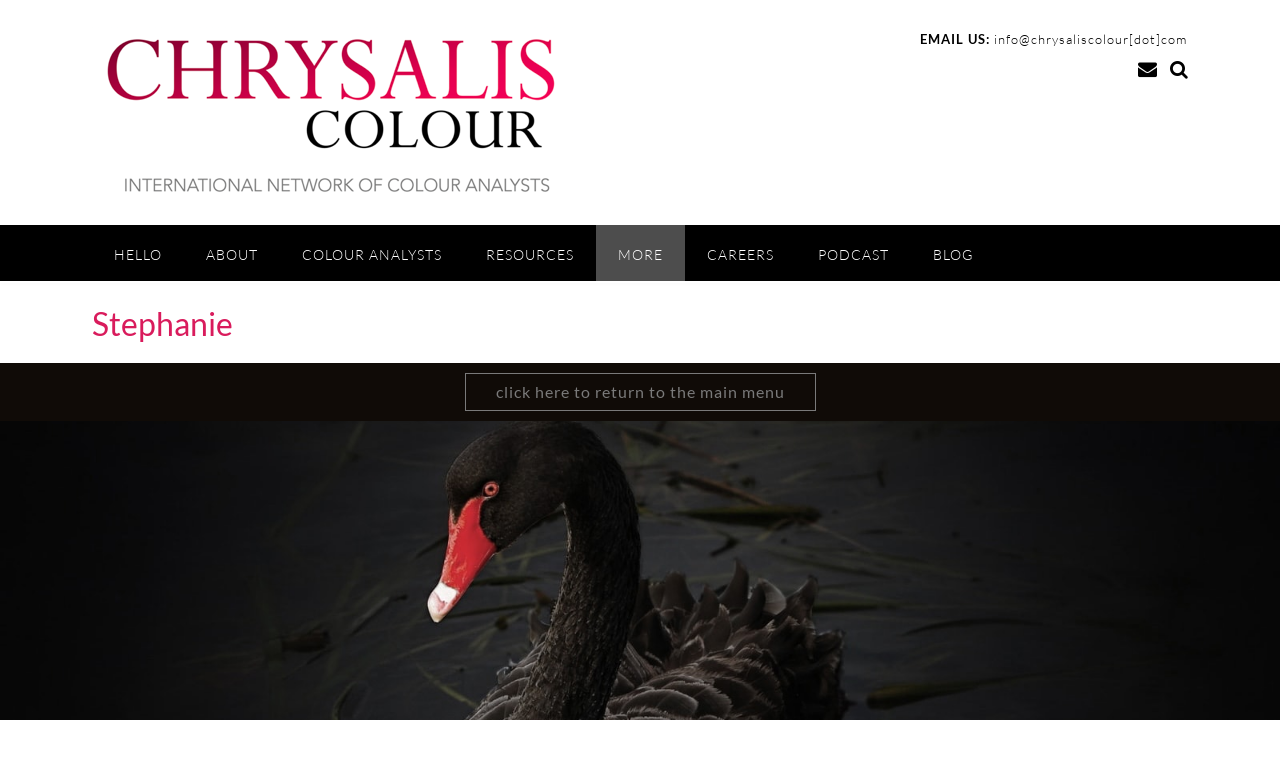

--- FILE ---
content_type: text/css
request_url: https://www.chrysaliscolour.com/wp-content/uploads/elementor/css/post-1114.css?ver=1768442620
body_size: 17804
content:
.elementor-1114 .elementor-element.elementor-element-5be197:not(.elementor-motion-effects-element-type-background), .elementor-1114 .elementor-element.elementor-element-5be197 > .elementor-motion-effects-container > .elementor-motion-effects-layer{background-color:#100b07;}.elementor-1114 .elementor-element.elementor-element-5be197{transition:background 0.3s, border 0.3s, border-radius 0.3s, box-shadow 0.3s;}.elementor-1114 .elementor-element.elementor-element-5be197 > .elementor-background-overlay{transition:background 0.3s, border-radius 0.3s, opacity 0.3s;}.elementor-widget-button .elementor-button{background-color:var( --e-global-color-accent );font-family:var( --e-global-typography-accent-font-family ), Sans-serif;font-weight:var( --e-global-typography-accent-font-weight );}.elementor-1114 .elementor-element.elementor-element-c3bd58d .elementor-button{background-color:#100b07;font-family:"Lato", Sans-serif;font-size:16px;line-height:1em;letter-spacing:1px;fill:#7a7a7a;color:#7a7a7a;border-style:solid;border-width:1px 1px 1px 1px;border-color:#7a7a7a;border-radius:0px 0px 0px 0px;padding:10px 30px 10px 30px;}.elementor-1114 .elementor-element.elementor-element-68c11f5:not(.elementor-motion-effects-element-type-background), .elementor-1114 .elementor-element.elementor-element-68c11f5 > .elementor-motion-effects-container > .elementor-motion-effects-layer{background-image:url("https://www.chrysaliscolour.com/wp-content/uploads/2017/12/black-swan1-min.jpg");background-position:center center;background-repeat:no-repeat;background-size:cover;}.elementor-1114 .elementor-element.elementor-element-68c11f5 > .elementor-background-overlay{background-color:#5b2d00;opacity:0.1;transition:background 0.3s, border-radius 0.3s, opacity 0.3s;}.elementor-1114 .elementor-element.elementor-element-68c11f5 > .elementor-container{min-height:550px;}.elementor-1114 .elementor-element.elementor-element-68c11f5{transition:background 0.3s, border 0.3s, border-radius 0.3s, box-shadow 0.3s;}.elementor-1114 .elementor-element.elementor-element-5ba87bb:not(.elementor-motion-effects-element-type-background), .elementor-1114 .elementor-element.elementor-element-5ba87bb > .elementor-motion-effects-container > .elementor-motion-effects-layer{background-color:#c41930;}.elementor-1114 .elementor-element.elementor-element-5ba87bb > .elementor-container{min-height:110px;}.elementor-1114 .elementor-element.elementor-element-5ba87bb{transition:background 0.3s, border 0.3s, border-radius 0.3s, box-shadow 0.3s;}.elementor-1114 .elementor-element.elementor-element-5ba87bb > .elementor-background-overlay{transition:background 0.3s, border-radius 0.3s, opacity 0.3s;}.elementor-widget-heading .elementor-heading-title{font-family:var( --e-global-typography-primary-font-family ), Sans-serif;font-weight:var( --e-global-typography-primary-font-weight );color:var( --e-global-color-primary );}.elementor-1114 .elementor-element.elementor-element-79d9d51b > .elementor-widget-container{padding:20px 10px 10px 10px;}.elementor-1114 .elementor-element.elementor-element-79d9d51b{text-align:center;}.elementor-1114 .elementor-element.elementor-element-79d9d51b .elementor-heading-title{font-family:"Sedgwick Ave", Sans-serif;font-size:52px;font-weight:400;letter-spacing:5px;color:#27211a;}.elementor-1114 .elementor-element.elementor-element-a417335 > .elementor-container{min-height:350px;}.elementor-1114 .elementor-element.elementor-element-02060cf:not(.elementor-motion-effects-element-type-background) > .elementor-widget-wrap, .elementor-1114 .elementor-element.elementor-element-02060cf > .elementor-widget-wrap > .elementor-motion-effects-container > .elementor-motion-effects-layer{background-image:url("https://www.chrysaliscolour.com/wp-content/uploads/2017/12/swings-min.jpg");background-position:center center;background-repeat:no-repeat;background-size:cover;}.elementor-1114 .elementor-element.elementor-element-02060cf > .elementor-element-populated{transition:background 0.3s, border 0.3s, border-radius 0.3s, box-shadow 0.3s;}.elementor-1114 .elementor-element.elementor-element-02060cf > .elementor-element-populated > .elementor-background-overlay{transition:background 0.3s, border-radius 0.3s, opacity 0.3s;}.elementor-widget-text-editor{font-family:var( --e-global-typography-text-font-family ), Sans-serif;font-weight:var( --e-global-typography-text-font-weight );color:var( --e-global-color-text );}.elementor-widget-text-editor.elementor-drop-cap-view-stacked .elementor-drop-cap{background-color:var( --e-global-color-primary );}.elementor-widget-text-editor.elementor-drop-cap-view-framed .elementor-drop-cap, .elementor-widget-text-editor.elementor-drop-cap-view-default .elementor-drop-cap{color:var( --e-global-color-primary );border-color:var( --e-global-color-primary );}.elementor-1114 .elementor-element.elementor-element-f51022d:not(.elementor-motion-effects-element-type-background) > .elementor-widget-wrap, .elementor-1114 .elementor-element.elementor-element-f51022d > .elementor-widget-wrap > .elementor-motion-effects-container > .elementor-motion-effects-layer{background-color:#d0d0d0;}.elementor-1114 .elementor-element.elementor-element-f51022d > .elementor-element-populated{transition:background 0.3s, border 0.3s, border-radius 0.3s, box-shadow 0.3s;}.elementor-1114 .elementor-element.elementor-element-f51022d > .elementor-element-populated > .elementor-background-overlay{transition:background 0.3s, border-radius 0.3s, opacity 0.3s;}.elementor-1114 .elementor-element.elementor-element-12f9558 > .elementor-widget-container{margin:20px 20px 20px 20px;}.elementor-1114 .elementor-element.elementor-element-12f9558{text-align:justify;font-family:"Lato", Sans-serif;font-size:18px;letter-spacing:0.5px;color:#2d251c;}.elementor-1114 .elementor-element.elementor-element-3b332be > .elementor-container{min-height:400px;}.elementor-1114 .elementor-element.elementor-element-c8351a6:not(.elementor-motion-effects-element-type-background) > .elementor-widget-wrap, .elementor-1114 .elementor-element.elementor-element-c8351a6 > .elementor-widget-wrap > .elementor-motion-effects-container > .elementor-motion-effects-layer{background-color:#d0d0d0;}.elementor-1114 .elementor-element.elementor-element-c8351a6 > .elementor-element-populated{transition:background 0.3s, border 0.3s, border-radius 0.3s, box-shadow 0.3s;}.elementor-1114 .elementor-element.elementor-element-c8351a6 > .elementor-element-populated > .elementor-background-overlay{transition:background 0.3s, border-radius 0.3s, opacity 0.3s;}.elementor-1114 .elementor-element.elementor-element-0742f16 > .elementor-widget-container{margin:20px 20px 20px 20px;}.elementor-1114 .elementor-element.elementor-element-0742f16{text-align:justify;font-family:"Lato", Sans-serif;font-size:18px;letter-spacing:0.5px;color:#2d251c;}.elementor-1114 .elementor-element.elementor-element-d41c604:not(.elementor-motion-effects-element-type-background) > .elementor-widget-wrap, .elementor-1114 .elementor-element.elementor-element-d41c604 > .elementor-widget-wrap > .elementor-motion-effects-container > .elementor-motion-effects-layer{background-image:url("https://www.chrysaliscolour.com/wp-content/uploads/2017/12/workout-min.jpg");background-position:center center;background-repeat:no-repeat;background-size:cover;}.elementor-1114 .elementor-element.elementor-element-d41c604 > .elementor-element-populated{transition:background 0.3s, border 0.3s, border-radius 0.3s, box-shadow 0.3s;}.elementor-1114 .elementor-element.elementor-element-d41c604 > .elementor-element-populated > .elementor-background-overlay{transition:background 0.3s, border-radius 0.3s, opacity 0.3s;}.elementor-1114 .elementor-element.elementor-element-19beffe3 > .elementor-container{min-height:550px;}.elementor-1114 .elementor-element.elementor-element-19beffe3:not(.elementor-motion-effects-element-type-background), .elementor-1114 .elementor-element.elementor-element-19beffe3 > .elementor-motion-effects-container > .elementor-motion-effects-layer{background-position:center center;background-repeat:no-repeat;background-size:cover;}.elementor-1114 .elementor-element.elementor-element-19beffe3{transition:background 0.3s, border 0.3s, border-radius 0.3s, box-shadow 0.3s;}.elementor-1114 .elementor-element.elementor-element-19beffe3 > .elementor-background-overlay{transition:background 0.3s, border-radius 0.3s, opacity 0.3s;}.elementor-1114 .elementor-element.elementor-element-54750b42:not(.elementor-motion-effects-element-type-background) > .elementor-widget-wrap, .elementor-1114 .elementor-element.elementor-element-54750b42 > .elementor-widget-wrap > .elementor-motion-effects-container > .elementor-motion-effects-layer{background-image:url("https://www.chrysaliscolour.com/wp-content/uploads/2017/12/lunch-min-1.jpg");background-position:center center;background-repeat:no-repeat;background-size:cover;}.elementor-1114 .elementor-element.elementor-element-54750b42 > .elementor-element-populated{transition:background 0.3s, border 0.3s, border-radius 0.3s, box-shadow 0.3s;}.elementor-1114 .elementor-element.elementor-element-54750b42 > .elementor-element-populated > .elementor-background-overlay{transition:background 0.3s, border-radius 0.3s, opacity 0.3s;}.elementor-1114 .elementor-element.elementor-element-653930dc:not(.elementor-motion-effects-element-type-background) > .elementor-widget-wrap, .elementor-1114 .elementor-element.elementor-element-653930dc > .elementor-widget-wrap > .elementor-motion-effects-container > .elementor-motion-effects-layer{background-color:#d0d0d0;}.elementor-1114 .elementor-element.elementor-element-653930dc > .elementor-element-populated{transition:background 0.3s, border 0.3s, border-radius 0.3s, box-shadow 0.3s;}.elementor-1114 .elementor-element.elementor-element-653930dc > .elementor-element-populated > .elementor-background-overlay{transition:background 0.3s, border-radius 0.3s, opacity 0.3s;}.elementor-1114 .elementor-element.elementor-element-6b985f4c > .elementor-widget-container{margin:20px 20px 20px 20px;}.elementor-1114 .elementor-element.elementor-element-6b985f4c{text-align:justify;font-family:"Lato", Sans-serif;font-size:18px;letter-spacing:0.5px;color:#2d251c;}.elementor-1114 .elementor-element.elementor-element-6ee1509b > .elementor-container{min-height:300px;}.elementor-1114 .elementor-element.elementor-element-6ee1509b:not(.elementor-motion-effects-element-type-background), .elementor-1114 .elementor-element.elementor-element-6ee1509b > .elementor-motion-effects-container > .elementor-motion-effects-layer{background-position:center center;background-repeat:no-repeat;background-size:cover;}.elementor-1114 .elementor-element.elementor-element-6ee1509b > .elementor-background-overlay{opacity:0.16;transition:background 0.3s, border-radius 0.3s, opacity 0.3s;}.elementor-1114 .elementor-element.elementor-element-6ee1509b{transition:background 0.3s, border 0.3s, border-radius 0.3s, box-shadow 0.3s;}.elementor-1114 .elementor-element.elementor-element-d86fef7:not(.elementor-motion-effects-element-type-background) > .elementor-widget-wrap, .elementor-1114 .elementor-element.elementor-element-d86fef7 > .elementor-widget-wrap > .elementor-motion-effects-container > .elementor-motion-effects-layer{background-color:#d0d0d0;}.elementor-1114 .elementor-element.elementor-element-d86fef7 > .elementor-element-populated{transition:background 0.3s, border 0.3s, border-radius 0.3s, box-shadow 0.3s;}.elementor-1114 .elementor-element.elementor-element-d86fef7 > .elementor-element-populated > .elementor-background-overlay{transition:background 0.3s, border-radius 0.3s, opacity 0.3s;}.elementor-1114 .elementor-element.elementor-element-1366ede3 > .elementor-widget-container{margin:20px 20px 20px 20px;}.elementor-1114 .elementor-element.elementor-element-1366ede3{text-align:justify;font-family:"Lato", Sans-serif;font-size:18px;letter-spacing:0.5px;color:#2d251c;}.elementor-1114 .elementor-element.elementor-element-c99d0cf:not(.elementor-motion-effects-element-type-background) > .elementor-widget-wrap, .elementor-1114 .elementor-element.elementor-element-c99d0cf > .elementor-widget-wrap > .elementor-motion-effects-container > .elementor-motion-effects-layer{background-image:url("https://www.chrysaliscolour.com/wp-content/uploads/2017/12/photo-min.jpg");background-position:bottom center;background-repeat:no-repeat;background-size:cover;}.elementor-1114 .elementor-element.elementor-element-c99d0cf > .elementor-element-populated{transition:background 0.3s, border 0.3s, border-radius 0.3s, box-shadow 0.3s;}.elementor-1114 .elementor-element.elementor-element-c99d0cf > .elementor-element-populated > .elementor-background-overlay{transition:background 0.3s, border-radius 0.3s, opacity 0.3s;}.elementor-1114 .elementor-element.elementor-element-26af1e20:not(.elementor-motion-effects-element-type-background), .elementor-1114 .elementor-element.elementor-element-26af1e20 > .elementor-motion-effects-container > .elementor-motion-effects-layer{background-color:#1b1a1f;}.elementor-1114 .elementor-element.elementor-element-26af1e20{transition:background 0.3s, border 0.3s, border-radius 0.3s, box-shadow 0.3s;}.elementor-1114 .elementor-element.elementor-element-26af1e20 > .elementor-background-overlay{transition:background 0.3s, border-radius 0.3s, opacity 0.3s;}.elementor-1114 .elementor-element.elementor-element-2bb47b96{--spacer-size:50px;}.elementor-1114 .elementor-element.elementor-element-7517b1a2:not(.elementor-motion-effects-element-type-background), .elementor-1114 .elementor-element.elementor-element-7517b1a2 > .elementor-motion-effects-container > .elementor-motion-effects-layer{background-color:#1b1a1f;}.elementor-1114 .elementor-element.elementor-element-7517b1a2{transition:background 0.3s, border 0.3s, border-radius 0.3s, box-shadow 0.3s;}.elementor-1114 .elementor-element.elementor-element-7517b1a2 > .elementor-background-overlay{transition:background 0.3s, border-radius 0.3s, opacity 0.3s;}.elementor-1114 .elementor-element.elementor-element-702dc352 .elementor-button{background-color:#c41930;font-family:"Lato", Sans-serif;font-size:22px;fill:#d2d8d8;color:#d2d8d8;border-radius:0px 0px 0px 0px;padding:25px 80px 25px 80px;}.elementor-1114 .elementor-element.elementor-element-6988e4c .elementor-button{background-color:#c41930;font-family:"Lato", Sans-serif;font-size:22px;fill:#d2d8d8;color:#d2d8d8;border-radius:0px 0px 0px 0px;padding:25px 60px 25px 60px;}.elementor-1114 .elementor-element.elementor-element-67bef195:not(.elementor-motion-effects-element-type-background), .elementor-1114 .elementor-element.elementor-element-67bef195 > .elementor-motion-effects-container > .elementor-motion-effects-layer{background-color:#1b1a1f;}.elementor-1114 .elementor-element.elementor-element-67bef195{transition:background 0.3s, border 0.3s, border-radius 0.3s, box-shadow 0.3s;}.elementor-1114 .elementor-element.elementor-element-67bef195 > .elementor-background-overlay{transition:background 0.3s, border-radius 0.3s, opacity 0.3s;}.elementor-1114 .elementor-element.elementor-element-2e92d556{--spacer-size:50px;}@media(min-width:1025px){.elementor-1114 .elementor-element.elementor-element-68c11f5:not(.elementor-motion-effects-element-type-background), .elementor-1114 .elementor-element.elementor-element-68c11f5 > .elementor-motion-effects-container > .elementor-motion-effects-layer{background-attachment:scroll;}}@media(max-width:1024px){.elementor-1114 .elementor-element.elementor-element-79d9d51b .elementor-heading-title{font-size:42px;}.elementor-1114 .elementor-element.elementor-element-12f9558{font-size:15px;}.elementor-1114 .elementor-element.elementor-element-0742f16{font-size:15px;}.elementor-1114 .elementor-element.elementor-element-6b985f4c{font-size:15px;}.elementor-1114 .elementor-element.elementor-element-1366ede3{font-size:15px;}.elementor-1114 .elementor-element.elementor-element-702dc352 .elementor-button{font-size:18px;}.elementor-1114 .elementor-element.elementor-element-6988e4c .elementor-button{font-size:18px;padding:25px 67px 25px 67px;}}@media(max-width:767px){.elementor-1114 .elementor-element.elementor-element-79d9d51b .elementor-heading-title{font-size:32px;}.elementor-1114 .elementor-element.elementor-element-a417335 > .elementor-container{min-height:400px;}.elementor-1114 .elementor-element.elementor-element-a417335{margin-top:0px;margin-bottom:0px;padding:0px 0px 0px 0px;}.elementor-1114 .elementor-element.elementor-element-02060cf:not(.elementor-motion-effects-element-type-background) > .elementor-widget-wrap, .elementor-1114 .elementor-element.elementor-element-02060cf > .elementor-widget-wrap > .elementor-motion-effects-container > .elementor-motion-effects-layer{background-image:url("https://www.chrysaliscolour.com/wp-content/uploads/2017/12/swings-min.jpg");background-position:center center;background-repeat:no-repeat;background-size:cover;}.elementor-1114 .elementor-element.elementor-element-02060cf > .elementor-element-populated{margin:0px 0px 0px 0px;--e-column-margin-right:0px;--e-column-margin-left:0px;padding:0px 0px 0px 0px;}.elementor-1114 .elementor-element.elementor-element-06d4c17 > .elementor-widget-container{margin:0px 0px 0px 0px;padding:200px 200px 200px 200px;}.elementor-1114 .elementor-element.elementor-element-12f9558{font-size:15px;}.elementor-1114 .elementor-element.elementor-element-0742f16{font-size:15px;}.elementor-1114 .elementor-element.elementor-element-95fd13d > .elementor-widget-container{padding:200px 0px 200px 0px;}.elementor-1114 .elementor-element.elementor-element-2b534de > .elementor-widget-container{padding:200px 0px 200px 0px;}.elementor-1114 .elementor-element.elementor-element-ec1b81a > .elementor-widget-container{padding:200px 0px 200px 0px;}.elementor-1114 .elementor-element.elementor-element-702dc352 .elementor-button{font-size:15px;}.elementor-1114 .elementor-element.elementor-element-6988e4c .elementor-button{font-size:15px;}}